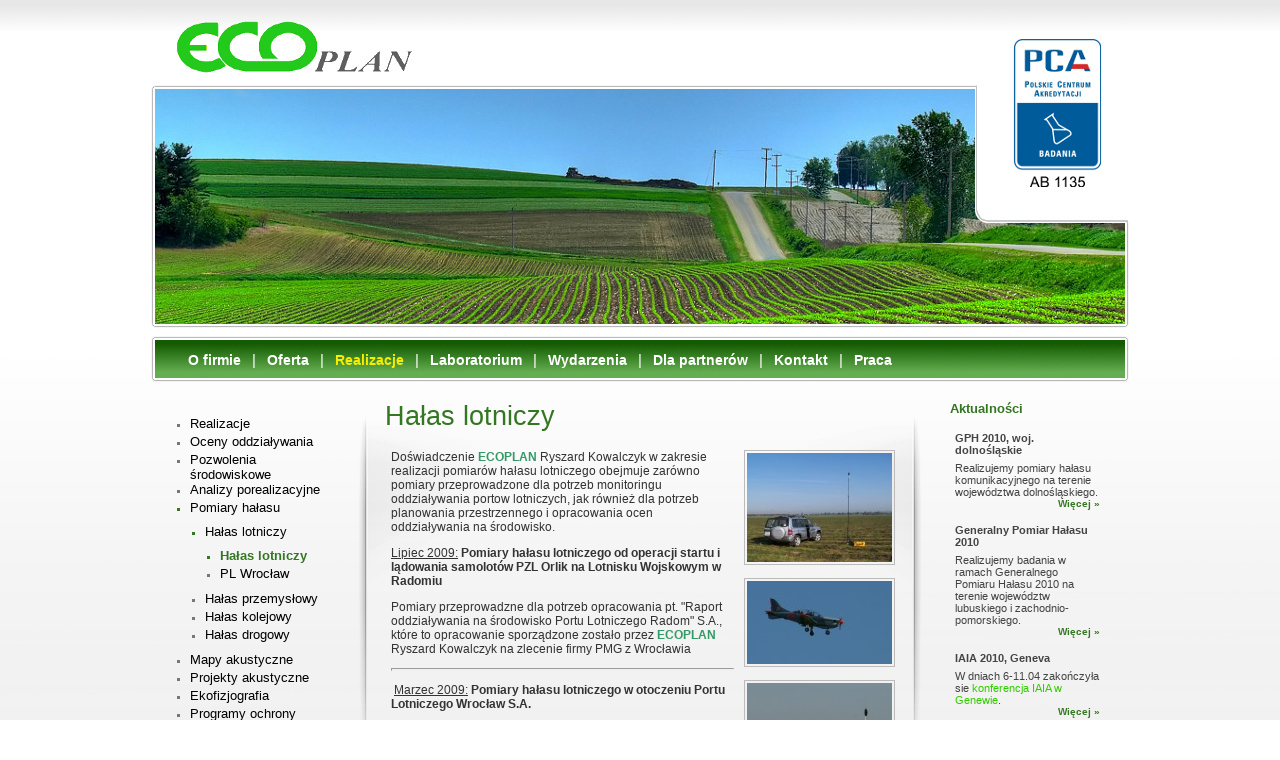

--- FILE ---
content_type: text/html
request_url: http://www.ecoplan.pl/web.n4?go=89&lpoz=&nstr=3
body_size: 3625
content:
<!DOCTYPE HTML PUBLIC "-//W3C//DTD HTML 4.01 Transitional//EN" "http://www.w3.org/TR/html4/loose.dtd"><html><head><title>Pomiary hałasu, oceny prognozy oddziaływania na środowisko, ekofizjografie, systemy informacji przestrzennej</title><meta http-equiv="Content-Type" content="text/html; charset=iso-8859-2"><meta name="keywords" content="mapa akustyczna, pomiar, pomiary, hałasu, raport oddziaływania na środowisko, ocena oddziaływania, pozwolenie, zintegrowane, GIS, geograficzny system informacyjny, geograficzne systemy informacyjne, projekty, naliczanie, ochrona, ochrony, ograniczenia, przegląd, programy, pozwolenia, prognozy, środowiskowy"><meta name="description" content="Raporty oddziaływania na środowisko, pomiary hałasu, mapy akustyczne, analizy GIS, pozwolenia zintegrowane bądź sektorowe na korzystanie ze środowiska, programy ochrony środowiska, plany gospodarki odpadami."><meta name="author" content="new4mat.com Sp. z o.o. Opole, n4CMS"><link rel="stylesheet" type="text/css" href="style.css"><script type="text/javascript" src="js/popup.js" language="JavaScript"></script><script type="text/javascript">onload=function f() {for (a=0;a<document.links.length;)document.links[a].onfocus=document.links[a++].blur;}</script><!--[if lt IE 7.]>
<script defer type="text/javascript" src="js/pngfix.js"></script>
<![endif]-->
</head><body bgcolor="#ffffff" background="gfx/tlo1.jpg" style="background-repeat: no-repeat;background-position: top center"><table width="100%" border="0" cellspacing="0" cellpadding="0" align="center" class="txt"><tr><td align="center" width="100%" valign="bottom" height="82"><table width="100%" border="0" cellspacing="0" cellpadding="0" align="center" class="txt"><tr><td>&nbsp</td><td width="625"></td><td width="300" align="right" valign="bottom" height="30"></td><td>&nbsp;</td></tr></table><table width="100%" border="0" style="height:342px" cellspacing="0" cellpadding="0" align="center" class="txt"><tr><td>&nbsp</td><td width="950" align="center" valign="bottom"><table border="0" cellspacing="0" cellpadding="0" align="left"><tr><td align="center" valign="bottom" class="menu">&nbsp;&nbsp;&nbsp;<span class="menu"><a onfocus="blur()" href="web.n4?go=11">O firmie</a></span> | <span class="menu"><a onfocus="blur()" href="web.n4?go=13">Oferta</a></span> | <span class="menu"><a onfocus="blur()" href="web.n4?go=86" class="selected">Realizacje</a></span> | <span class="menu"><a onfocus="blur()" href="web.n4?go=140">Laboratorium</a></span> | <span class="menu"><a onfocus="blur()" href="web.n4?go=71">Wydarzenia</a></span> | <span class="menu"><a onfocus="blur()" href="web.n4?go=8">Dla partnerów</a></span> | <span class="menu"><a onfocus="blur()" href="web.n4?go=5">Kontakt</a></span> | <span class="menu"><a onfocus="blur()" href="web.n4?go=155">Praca</a></span>&nbsp;&nbsp;&nbsp;</td></tr></table></td><td>&nbsp;</td></tr></table></td></tr></table><table width="100%" border="0" style="height:10px" cellspacing="0" cellpadding="0" align="center" class="txt"><tr><td>&nbsp</td></tr></table><table width="100%" border="0" cellspacing="0" cellpadding="0"><tr><td>&nbsp;</td><td width="200" valign="top"><br><div class="box_margin"><div class="box_tl_bb"><div class="box_trr"><div class="txt"><ul class="left_menu"><li class="left_menu"><a onfocus="blur()" href="web.n4?go=119">Realizacje</a><li class="left_menu"><a onfocus="blur()" href="web.n4?go=87">Oceny oddziaływania</a><li class="left_menu"><a onfocus="blur()" href="web.n4?go=88">Pozwolenia środowiskowe</a><li class="left_menu"><a onfocus="blur()" href="web.n4?go=169">Analizy porealizacyjne</a><li class="left_menu"style="color:#372"><a onfocus="blur()" href="web.n4?go=89">Pomiary hałasu</a><ul class="left_menu"><li class="left_menu"style="color:#372"><a onfocus="blur()" href="web.n4?go=210">Hałas lotniczy</a><ul class="left_menu"><li class="left_menu"style="color:#372"><a onfocus="blur()" href="web.n4?go=211" class="selected">Hałas lotniczy</a><li class="left_menu"><a onfocus="blur()" href="web.n4?go=212">PL Wrocław</a></ul><li class="left_menu"><a onfocus="blur()" href="web.n4?go=92">Hałas przemysłowy</a><li class="left_menu"><a onfocus="blur()" href="web.n4?go=178">Hałas kolejowy</a><li class="left_menu"><a onfocus="blur()" href="web.n4?go=179">Hałas drogowy</a></ul><li class="left_menu"><a onfocus="blur()" href="web.n4?go=90">Mapy akustyczne</a><li class="left_menu"><a onfocus="blur()" href="web.n4?go=234">Projekty akustyczne</a><li class="left_menu"><a onfocus="blur()" href="web.n4?go=114">Ekofizjografia</a><li class="left_menu"><a onfocus="blur()" href="web.n4?go=136">Programy ochrony</a><li class="left_menu"><a onfocus="blur()" href="web.n4?go=175">Przeglądy ekologiczne</a><li class="left_menu"><a onfocus="blur()" href="web.n4?go=174">Zgłoszenia instalacji</a><li class="left_menu"><a onfocus="blur()" href="web.n4?go=135">Studia lokalizacyjne</a><li class="left_menu"><a onfocus="blur()" href="web.n4?go=165">GIS</a><li class="left_menu"><a onfocus="blur()" href="web.n4?go=176">Dane techniczne</a></ul></div></div></div></div><div class="box_margin"><div class="box_tab"><div class="box_tabr"><strong>Subskrypcja</strong></div></div><div class="box_tl_b"><div class="box_tr"><div><form name="subs" method="post" action="web.n4?go=4&amp;lpoz=211"><div class="txt_news">Wpisz swój adres e-mail aby otrzymywać informacje z naszego serwisu.</div><br><input type="text" name="subs_init" style="width: 75px"> &nbsp;<input type="submit" name="szukaj" title="Dodaj" onfocus="blur()" class="submit_b" value="Dodaj"></form></div></div></div></div></td><td width="570" valign="top" style="background:url(gfx/tlo_mm.png) no-repeat"><div class="box_margin"><div class="main" align="left"><div class="box_tab"><div class="box_tabr"><strong id="sciezka">Hałas lotniczy</strong></div></div><div class="box_tl_b"><div class="box_tr_main"><table width="100%" border="0" cellspacing="0" cellpadding="0"><tr><td><div style="float:right;padding:9px 0px 0px 0px"><div style="padding:3px 0px 10px 10px"><a onfocus="blur()" href="web.n4?galeria=1&amp;go=1&amp;imgzoom=data/photos/img1.jpg&amp;lpoz=211&amp;lin=" title="Powiększenie"><img src="img.n4?i=data/photos/img1.jpg&amp;x=145" class="img" alt="Foto"></a></div><div style="padding:3px 0px 10px 10px"><a onfocus="blur()" href="web.n4?galeria=1&amp;go=1&amp;imgzoom=data/photos/img2.jpg&amp;lpoz=211&amp;lin=" title="Powiększenie"><img src="img.n4?i=data/photos/img2.jpg&amp;x=145" class="img" alt="Foto"></a></div><div style="padding:3px 0px 10px 10px"><a onfocus="blur()" href="web.n4?galeria=1&amp;go=1&amp;imgzoom=data/photos/img3.jpg&amp;lpoz=211&amp;lin=" title="Powiększenie"><img src="img.n4?i=data/photos/img3.jpg&amp;x=145" class="img" alt="Foto"></a></div><div style="padding:3px 0px 10px 10px"><a onfocus="blur()" href="web.n4?galeria=1&amp;go=1&amp;imgzoom=data/photos/img4.jpg&amp;lpoz=211&amp;lin=" title="Powiększenie"><img src="img.n4?i=data/photos/img4.jpg&amp;x=145" class="img" alt="Foto"></a></div></div><div><p>Doświadczenie <span style="color: #339966"><strong>ECOPLAN</strong></span> Ryszard Kowalczyk w zakresie realizacji pomiar&oacute;w hałasu lotniczego obejmuje zar&oacute;wno pomiary przeprowadzone dla potrzeb monitoringu oddziaływania portow lotniczych, jak r&oacute;wnież dla potrzeb planowania przestrzennego i opracowania ocen oddziaływania na środowisko.</p>
<p><u>Lipiec 2009:</u> <strong>Pomiary hałasu lotniczego od operacji startu i lądowania samolot&oacute;w PZL Orlik na Lotnisku Wojskowym w Radomiu</strong></p>
<p>Pomiary przeprowadzne dla potrzeb opracowania pt. &quot;Raport oddziaływania na środowisko Portu Lotniczego Radom&quot; S.A., kt&oacute;re to opracowanie sporządzone zostało przez<span style="color: #339966"><strong> ECOPLAN </strong></span>Ryszard Kowalczyk na zlecenie firmy PMG z Wrocławia</p>
<hr />
<p>&nbsp;<u>Marzec 2009:</u> <strong>Pomiary hałasu lotniczego w otoczeniu Portu Lotniczego Wrocław S.A.</strong></p>
<p>Pomiary przeprowadzone zostały dla potrzeb opracowania pt. &quot;Raport oddziaływania na środowisko Portu Lotniczego Wrocław&quot; S.A., kt&oacute;re to opracowanie sporządzone zostało przez<span style="color: #339966"><strong> ECOPLAN </strong></span>Ryszard Kowalczyk na zlecenie firmy PMG z Wrocławia</p>
<hr />
<p><u>Wrzesień 2006: </u><strong>Pomiary hałasu lotniczego na terenie PZL Świdnik</strong></p>
<p>Celem&nbsp;przeprowadzonych pomiar&oacute;w i opracowania&nbsp;była ocena stanu klimatu akustycznego powodowanego funkcjonowaniem lotniska w Świdniku i prowadzonych na nim operacji lotniczych, oraz innych operacji powodujących emisję hałasu do środowiska.<br />
Opracowanie zrealizowano w oparciu o wyniki pomiar&oacute;w poziomu hałasu w środowisku prowadzone w okresie zimowym i letnim, oraz z wykorzystaniem obliczeń realizowanych z zastosowaniem metodyki referencyjnej. Wyniki analizy&nbsp;opracowano w postaci map rozkładu poziomu hałasu w środowisku.<br />
Istniejące i funkcjonujące lotnisko w Świdniku jest lotniskiem nietypowym ze względu na prowadzony tam charakter operacji lotniczych. Najbardziej powszechne są loty testowe śmigłowc&oacute;w na niskich wysokościach na terenie lotniska, oraz w niewielkiej odległości od jego granic. Poza tymi lotami&nbsp;ma miejsce&nbsp;niewielka ilość operacji lekkich 2-4 osobowych samolot&oacute;w o małej masie startowej. Gł&oacute;wnym czynnikiem kształtującym poziom hałasu w środowisku nie są typowe operacje lotnicze.<br />
&nbsp;</p>
<hr />
<p><u>Lipiec 2005:</u> <strong>Pomiary hałasu lotniczego dla potrzeb określenia warunk&oacute;w akustycznych dla planowanych obszar&oacute;w zabudowy mieszkaniowej. Port Lotniczy Wrocław</strong></p>
<p>Pomiary hałasu lotniczego przeprowadzone zostały na zlecenie inwestora planującego realizację osiedla mieszkaniowego na terenach znajdujących się w osi lotniska Portu Lotniczego Wrocław. W toku przeprowadzonych pomiar&oacute;w określono poziomy ekspozycyjne szeregu zdarzeń akustycznych wynikających z realizowanych operacji lotniczych, oraz wykonano prognozę oddziaływania ruchu lotniczego w oparciu o prognozy zmian natężenia ruchu samolot&oacute;w na lotnisku we Wrocławiu.&nbsp;</p></div></td></tr></table></div></div></div></div></td><td width="200" valign="top"><div class="box_margin"><div class="box_tab"><div class="box_tabr"><strong>Aktualności</strong></div></div><div class="box_tl_b"><div class="box_tr"><div><div class="txt">
<div class="tyt_news">GPH 2010, woj. dolnośląskie</div>
<div class="txt_news"><div><p>Realizujemy pomiary hałasu komunikacyjnego na terenie wojew&oacute;dztwa dolnośląskiego.</p></div></div>
<div align="right" class="wiecej"><a href="?go=218&amp;nstr=3">Więcej &raquo;</a></div><br>

<div class="tyt_news">Generalny Pomiar Hałasu 2010</div>
<div class="txt_news"><div><p>Realizujemy badania w ramach Generalnego Pomiaru Hałasu 2010 na terenie wojew&oacute;dztw lubuskiego i zachodnio-pomorskiego.</p></div></div>
<div align="right" class="wiecej"><a href="?go=217&amp;nstr=3">Więcej &raquo;</a></div><br>

<div class="tyt_news">IAIA 2010, Geneva</div>
<div class="txt_news"><div><p>W dniach 6-11.04 zakończyła sie <a href="http://www.ecoplan.pl/web.n4?go=215">konferencja IAIA w Genewie</a>.</p></div></div>
<div align="right" class="wiecej"><a href="?go=201&amp;nstr=3">Więcej &raquo;</a></div><br>

<div style="font-size:5px;">&nbsp;</div><div align="center" class="txt"><small><b>Podstrony: &nbsp;<a href="web.n4?go=89&amp;lpoz=&nstr=1">1</a>&nbsp;&nbsp;<a href="web.n4?go=89&amp;lpoz=&nstr=2">2</a>&nbsp;<span>&nbsp;3&nbsp;</span>&nbsp;<a href="web.n4?go=89&amp;lpoz=&nstr=4">4</a>&nbsp;&nbsp;<a href="web.n4?go=89&amp;lpoz=&nstr=5">5</a>&nbsp;</b></small></div></div></div></div></div></div><td>&nbsp;</td></tr></table><table width="100%" border="0"><tr><td>&nbsp;</td><td width="770" align="center"><div class="end" style="border-top: 1px solid #ccc; width:730px; margin-left:20px" align="right"><BR><a target="new" href="http://www.new4mat.com" name="Domeny, hosting, strony internetowe, pozycjonowanie, Opole - new4mat.com Sp.z o.o. Opole">n4CMS by new<span style="font-weight:bold;color:#ff0000">4</span>mat<span style="font-weight:bold;">.</span>com</a> &copy; 2009&nbsp;&nbsp;&nbsp;&nbsp;&nbsp;&nbsp;&nbsp;<a onfocus="blur()" href="admin/admin.n4">Administracja</a>&nbsp;<BR><BR></div></td><td>&nbsp;</td></tr></table><script language="javascript" src="js/awstats_misc_tracker.js" type="text/javascript"></script><noscript><img src="js/awstats_misc_tracker.js?nojs=y" height="0" width="0" border="0" style="display: none" alt="awstats"></noscript></body></html>

--- FILE ---
content_type: text/css
request_url: http://www.ecoplan.pl/style.css
body_size: 1105
content:
body, td { font-family: Verdana, sans-serif; font-size: 12px; color: #333; margin-bottom: 0px; margin-top: 0px; margin-left: 0px; margin-right: 0px;}
a {color: #33CC00; text-decoration: none}
a:hover {text-decoration: underline; color: #242}
p { margin: 0px 0px 0px 0px; }
.main p { margin: 12px 0px 12px 0px; }
hr { height:1px; color: #666; }
ul { list-style: square; padding-left: 5px; margin-left: 5px; }
ul a {color:#372 }
ol { padding-left: 5px; margin-left: 15px; }
li { padding-left: 0px; margin-left: 15px; }
small { font-size: 9px; }
form { display: inline; }
input, textarea, select {border: 1px solid #aaa; font-size: 11px; }
.img { border: 1px solid #bbb; padding: 2px; }
.txt { font-size: 11px; color: #445}
.txt a {color: #33CC00}
.txt a:hover{color: #242; text-decoration: underline;}
.txt_subs {color: black; font-size: 12px;}
.txt1 {font-size: 1px; color: #000}
.txt12 {font-size: 11px; color: #000}
.txt12 a {color:#372}
.txt12 a:hover {color:#242}
.txt12b {font-size: 12px; color: #000}
.txt12b a {color:#372}
.txt12b a:hover {color:#372}
.ref {font-size: 9px; color: #000}
.ref a {color:#272}
.maly {font-size: 9px; color: #000}
.maly a {color:#242}
td.menu {font-size: 15px; color: #fff; font-weight: normal; padding: 4px;}
.menu a	{font-family: Arial; color: #fff; font-size:14px; margin: 0px 7px 0px 7px;font-weight:bold}
.menu a:hover {	color: #f6ed00; text-decoration:none}
.menu a.selected {color: #f6ed00; text-decoration: none; font-weight:bold}
ul.left_menu {margin: 8px 0px 5px 0px; padding: 0px 0px 0px 15px; color: #777}
li.left_menu {padding: 2px 0px 2px 0px; margin: 0px; clear: both; line-height: 1.1}
.left_menu a {font-size: 13px; color: #000}
.left_menu a:hover {text-decoration: underline; color: #372}
.left_menu a.selected {font-weight:bold;color:#372}
.txt_rl { font-size: 11px; color: #242}
.txt_rl a { font-size: 11px; color:#242}
.txt_news { font-size: 11px;color:#444}
.tyt_news { font-weight:bold; padding: 0px 0px 6px 0px; color:#444; padding: 3px 0px 6px 0px; }
input.guzik {font-size: 10px; width: 50px; cursor: pointer; border: 1px solid #777; background-color: #ddd; color: #000}
input.submit_b {font-size: 11px; width: 50px; height: 18px; cursor: pointer; border: 0px solid #fff; background: url(gfx/guzik.png); color:#000; margin:0px; padding: 0px}
.wiecej a {color: #372; font-size: 10px; font-weight: bold}
.wiecej a:hover {color: #242}
.end {font-size: 10px; color: #666; font-weight: normal; }
.end a {color: #666}
.end a:hover{color:#966; text-decoration:underline}
a.linek_n4m { font-size:10px}
a.jezyki {font-size:11px; color: #242}
a.jezyki:hover {color: #372; text-decoration:underline}
td.hr { background-color: #333; height: 1px; }
#sciezka { font-size:27px;font-family:"HelveticaNeue Light","HelveticaNeue","Helvetica","Arial",sans-serif;font-weight:100; color:#372}
.main { min-height: 405px; margin: 5px;}
div.box_margin { margin: 15px 10px 10px 15px; }
div.box_tab { padding: 0px 0px 0px 10px; margin: 0px; float: left}
div.box_tab strong {display: block; padding: 0px 60px 3px 0px; margin: 0px; float: left; font-size: 13px; color: #372; font-weight: bold}
div.box_tl {min-height: 100px; clear: left}
div.box_tl_b {min-height: 100px; clear: left}
div.box_tl_bb { min-height: 30px; clear: left}
div.box_tr { margin: 0px 0px 0px 10px; padding: 10px 15px 3px 5px; min-height: 25px}
div.box_trr {margin: 0px 0px 0px 0px; padding: 0px 15px 3px 5px; min-height: 25px}
div.box_tr_main {margin: 0px 0px 0px 10px; padding: 3px 15px 10px 6px; min-height: 95px}			
div.box_bl {height: 10px; overflow: hidden; padding: 0px 0px 0px 10px}			
div.box_br {height: 10px; overflow: hidden}
